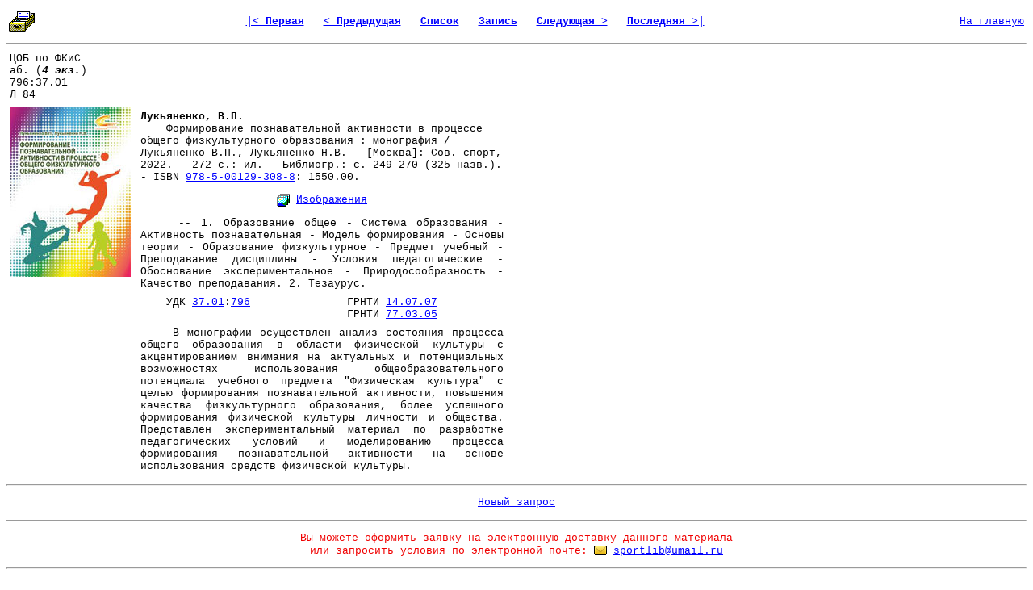

--- FILE ---
content_type: text/html; charset=windows-1251
request_url: http://lib.sportedu.ru/BiblCard.idc?DocID=353588&DocQuerID=NULL&DocTypID=NULL&QF=&Pg=100&Cd=Win&Tr=0&On=0&DocQuerItmID=
body_size: 8854
content:
<html>

<head>
<meta http-equiv="Content-Type" content="text/html; charset=windows-1251">
<m	eta name="Description" content="Из фонда научной библиотеки Российского Государственного Университета Физической Культуры, Спорта, Молодежи и Туризма">
<meta name="Keywords" content="библиотека, текст, книга, спорт, физкультура, физическая культура">
<title>Библиографическая карточка
</title>
</head>

<body bgcolor="#FFFFFF" link="#0000FF" vlink="#000080" style="font-family: Courier New; font-size: 10pt">

<table border="0" width=100%>

<tr>
<td>


<img src="Images/Card.gif" width="32" height="32" alt="Библиографическая карточка" border="0">
</td>

<td align="center"><font size="2"><strong> 


  
  <a href="BiblCard.idc?DocID=349323&amp;DocQuerID=NULL&amp;DocTypID=NULL&amp;QF=&amp;Pg=100&amp;Cd=Win&amp;Tr=0&amp;On=0&amp;DocQuerItmID=">
  
  
  |&lt;&nbsp;Первая</a>&nbsp;&nbsp;
  

  
  
  <a href="BiblCard.idc?DocID=229231&amp;DocQuerID=NULL&amp;DocTypID=NULL&amp;QF=&amp;Pg=100&amp;Cd=Win&amp;Tr=0&amp;On=0&amp;DocQuerItmID=">
  
  
  &lt;&nbsp;Предыдущая</a>&nbsp;&nbsp;
  
  

  <a href="DocQuery.idc?DocQuerID=NULL&amp;DocTypID=NULL&amp;QF=&amp;St=178701&amp;Pg=100&amp;Cd=Win&amp;Tr=0&amp;On=0&amp;DocQuerItmID=">
  
  
  Список</a>&nbsp;&nbsp;

  <a href="Document.idc?DocID=353588&amp;DocQuerID=NULL&amp;DocTypID=NULL&amp;QF=&amp;Pg=100&amp;Cd=Win&amp;Tr=0&amp;On=0&amp;DocQuerItmID=">
  
  
  Запись</a>&nbsp;&nbsp;

  
  
  <a href="BiblCard.idc?DocID=355361&amp;DocQuerID=NULL&amp;DocTypID=NULL&amp;QF=&amp;Pg=100&amp;Cd=Win&amp;Tr=0&amp;On=0&amp;DocQuerItmID=">
  
  
  Следующая&nbsp;&gt;</a>&nbsp;&nbsp;
  
  

  
  <a href="BiblCard.idc?DocID=372050&amp;DocQuerID=NULL&amp;DocTypID=NULL&amp;QF=&amp;Pg=100&amp;Cd=Win&amp;Tr=0&amp;On=0&amp;DocQuerItmID=">
  
  
  Последняя&nbsp;&gt;|</a>&nbsp;&nbsp;
  

 

</font></strong></td>



<td align="right"><font size="2"><a href="http://lib.sportedu.ru">На&nbsp;главную</a></font></td>

</tr>
</table>

<hr>

<table border="0" cellpadding="4" cellspacing="0">
 <tr>


 <td width="128" align="left" valign="top" bgcolor="#FFFFFF">
 <font size="2">ЦОБ по ФКиС<br>аб.
   (<i><b>4 экз.</b></i>)
   <br>796:37.01<br>Л 84 </font>
 </td>


</tr>
</table>

<table border="0" cellpadding="4" cellspacing="0">
 <tr>
 <td valign="top">

<p>
<img src="GetImage.exe?37036" alt="Формирование познавательной активности в процессе общего физкультурного образования" width="150" height="210">
</p>

 </td>

 <td valign="top">

<table border="0" cellpadding="4" cellspacing="0">

 <tr>
  <td width="450">
   <font size="2">

<p><b>Лукьяненко, В.П.</b><br>&nbsp;&nbsp;&nbsp;&nbsp;Формирование познавательной активности в процессе общего физкультурного образования : монография / Лукьяненко В.П., Лукьяненко Н.В. - [Москва]: Сов. спорт, 2022. - 272 с.: ил. - Библиогр.: с. 249-270 (325 назв.). - ISBN <a href="ISBN13Number.idc?Number=%39%37%38%35%30%30%31%32%39%33%30%38%38" target=_blank>978-5-00129-308-8</a>: 1550.00.</p>
<p></p>
<p align="center">






<a href="Images.idc?DocID=353588"><img src="Images/Images.gif" width="16" height="16" alt="Изображения" border="0" align="top"></a>&nbsp;<a href="Images.idc?DocID=353588">Изображения</a>




</p>


<p align="justify">&nbsp;&nbsp;&nbsp;&nbsp;-- 1. Образование общее - Система образования - Активность познавательная - Модель формирования - Основы теории - Образование физкультурное - Предмет учебный - Преподавание дисциплины - Условия педагогические - Обоснование экспериментальное - Природосообразность - Качество преподавания. 2. Тезаурус.</p>
<p></p>
   </font>
  </td>
 </tr>

 <tr>
  <td>
   <font size="2">
    <p>&nbsp;&nbsp;&nbsp;&nbsp;УДК <a href="UDCNumber.idc?Number=%33%37%2E%30%31" target=_blank>37.01</a>:<a href="UDCNumber.idc?Number=%37%39%36" target=_blank>796</a>&nbsp;&nbsp;&nbsp;&nbsp;&nbsp;&nbsp;&nbsp;&nbsp;&nbsp;&nbsp;&nbsp;&nbsp;&nbsp;&nbsp; ГРНТИ <a href="GRNTINumber.idc?Number=%31%34%2E%30%37%2E%30%37" target=_blank>14.07.07</a><br>&nbsp;&nbsp;&nbsp;&nbsp;&nbsp;&nbsp;&nbsp;&nbsp;&nbsp;&nbsp;&nbsp;&nbsp;&nbsp;&nbsp;&nbsp;&nbsp;&nbsp;&nbsp;&nbsp;&nbsp;&nbsp;&nbsp;&nbsp;&nbsp;&nbsp;&nbsp;&nbsp;&nbsp;&nbsp;&nbsp;&nbsp;&nbsp;ГРНТИ <a href="GRNTINumber.idc?Number=%37%37%2E%30%33%2E%30%35" target=_blank>77.03.05</a></p>
   </font>
  </td>
 </tr>


 <tr>
  <td width="450">

   <font size="2">
    <p align="justify">&nbsp;&nbsp;&nbsp;&nbsp;В монографии осуществлен анализ состояния процесса общего образования в области физической культуры с акцентированием внимания на актуальных и потенциальных возможностях использования общеобразовательного потенциала учебного предмета "Физическая культура" с целью формирования познавательной активности, повышения качества физкультурного образования, более успешного формирования физической культуры личности и общества. Представлен экспериментальный материал по разработке педагогических условий и моделированию процесса формирования познавательной активности на основе использования средств физической культуры.</p>

   </font>
  </td>
 </tr>
</table>

</td>



<!--
 
  

    

    

     <td width="150" align="left" valign="top" bgcolor="#FFFFFF">
      <table border="2" width="150" cellspacing="0" cellpadding="4" bgcolor="#FFFFCC" bordercolorlight="#00FF00" bordercolordark="#008000" height="210">
       <tr>
        <td align="center" valign="top">
         <font size="2"> Поиск книги в магазинах-партнерах:
         <noindex>

         <form name="search" method="post" action="https://my-shop.ru/shop/search/a/sort/a/page/1.html" target="_blank">
          <input type="hidden" name="partner" value="00775">
          <input type="hidden" name="f14_6" value="Формирование познавательной активности в процессе общего физкультурного образования">
          <input type="submit" name="send" value=" My-shop.ru" style="font-family: Courier New; font-size: 10pt">
         </form>

         <form action="http://www.books.ru/search.php">
          <input type="hidden" name="s[go]" value="1">
          <input type="hidden" name="s[type_of_addon]" value="all">
          <input type="hidden" name="partner" value="sportlib">
          <input type="hidden" name="s[query]" value="Формирование познавательной активности в процессе общего физкультурного образования">
          <input type="submit" name="send" value="  Books.ru " style="font-family: Courier New; font-size: 10pt">
         </form>

         <form id="ozonSearchForm" method="get" action="https://www.ozon.ru/" target="_blank" onsubmit="return validateSearch(this.text)">
          <input type="hidden" name="context" value="search">
          <input type="hidden" name="partner" value="sportlib">
          <input type="hidden" name="text" value="Формирование познавательной активности в процессе общего физкультурного образования">
          <input name="go" type="submit" value="  Ozon.ru  " style="font-family: Courier New; font-size: 10pt">
         </form>

         </noindex>
         </font>
        </td>
       </tr>
      </table>
     </td>
    
   
  
 

-->



       <noindex>

       </noindex>


 


</tr>
</table>

<hr>
<p align="center"><font size="2">



<a href="Catalog.idc?QF=&amp;Cd=Win">Новый&nbsp;запрос</a>

</font></p>

<hr>













<p align="center"><font size="2" color="#F00000">
Вы можете оформить заявку на электронную доставку данного материала<br> 
или запросить условия по электронной почте:</font> 
<a href="mailto:sportlib@umail.ru"><img src="Images/Mail.gif" WIDTH="16" HEIGHT="16" alt="" border="0" align="absbottom"></a>
<font size="2"><a href="mailto:sportlib@umail.ru?
Subject=Order%20for%20DDS%20(353588)&
Body=Предварительная%20заявка%20на%20электронную%20доставку%20документа%20353588%0D%0A%0D%0A
Пожалуйста%2C%20сообщите%20свое%20полное%20имя%2C%20фамилию%20и%20отчество%3A%20%0D%0A
место%20жительства%20%28достаточно%20указать%20город%20и%20страну/регион%29%3A%20%0D%0A
вашу%20профессию%20или%20род%20деятельности%3A%20%0D%0A
цель%20заказа%3A%20%0D%0A%20%20%20%20%20%20%20%20%20%20%20%20%20%20%20%0D%0A
После%20обработки%20вашей%20заявки%20мы%20сообщим%20вам%20о%20возможности%20выполнения%20данного%20заказа%20и%20его%20полной%20стоимости.%0D%0A
Более%20подробную%20информацию%20об%20общих%20правилах%20заказа%20эл.%20материалов%20в%20нашей%20библиотеке%20и%20условиях%20выполнения%20заявок%20Вы%20можете%20запросить%2C%20воспользовавшись%20соседней%20гиперссылкой%20на%20той%20же%20веб-странице.">
sportlib@umail.ru</a></font></p>




<hr>

<table width="100%">
<tr>

<td align="center">

<!-- Catalog -->

</td>

</tr>
</table>

<p align="center">
<p>

</p>

</body>
</html>
